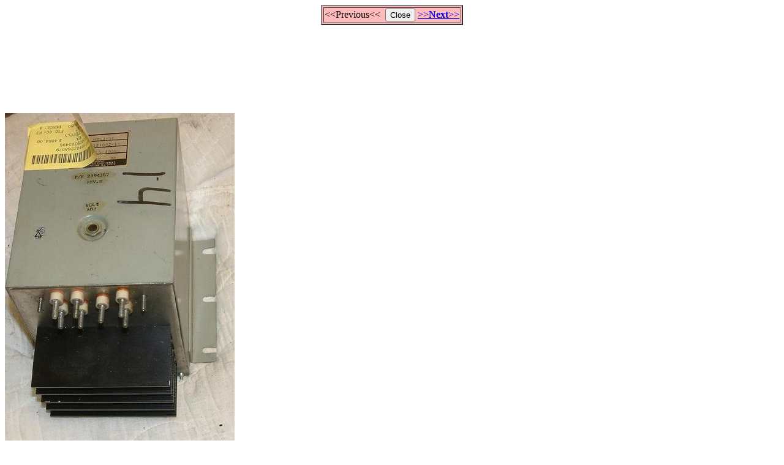

--- FILE ---
content_type: text/html
request_url: http://yabe.chudov.com/10kvPowerSupply/zdscf0029.jpg.html
body_size: 701
content:

<HEAD>
  <TITLE> zdscf0029.jpg of 10kvPowerSupply </TITLE>
  <META NAME=viewport content="width=device-width, initial-scale=1">
</HEAD>
<BODY>
  <CENTER><TABLE BORDER=2 BGCOLOR=#FFBBBB><TR><TD>&lt;&lt;Previous&lt;&lt; &nbsp;<INPUT TYPE=SUBMIT OnClick="window.close()" VALUE="Close">&nbsp;<A HREF=zdscf0030.jpg.html>&gt;&gt;<B>Next</B>&gt;&gt;</A></TD></TR></TABLE></CENTER><BR>
  <CENTER>
<script async src="//pagead2.googlesyndication.com/pagead/js/adsbygoogle.js"></script>
<!-- New Home Page Leaderboard, 728x90, created 9/16/10 -->
<ins class="adsbygoogle"
     style="display:inline-block;width:728px;height:90px"
     data-ad-client="ca-pub-9167259985950865"
     data-ad-slot="2883211930"></ins>
<script>
(adsbygoogle = window.adsbygoogle || []).push({});
</script>
</CENTER><BR>

  <BR>
  <A href="http://yabe.chudov.com/10kvPowerSupply/zdscf0029.jpg" ><IMG SRC="http://yabe.chudov.com/10kvPowerSupply/zdscf0029.jpg" HEIGHT=80% style="max-width:100%; height:auto;" ></a>
  <HR>

<BR><CENTER>&nbsp;<IMG SRC="https://www.algebra.com/cgi-bin/counter.mpl?key=http:__yabe.chudov.com_._10kvPowerSupply/./10kvPowerSupply/zdscf0029.jpg" ALT=Counter>&nbsp;<IMG SRC="https://www.algebra.com/cgi-bin/counter.mpl?key=http:__yabe.chudov.com_._10kvPowerSupply" ALT=Counter></CENTER>

</BODY>


--- FILE ---
content_type: text/html; charset=utf-8
request_url: https://www.google.com/recaptcha/api2/aframe
body_size: 268
content:
<!DOCTYPE HTML><html><head><meta http-equiv="content-type" content="text/html; charset=UTF-8"></head><body><script nonce="BJzafe0wqXzVq7GoehFdjA">/** Anti-fraud and anti-abuse applications only. See google.com/recaptcha */ try{var clients={'sodar':'https://pagead2.googlesyndication.com/pagead/sodar?'};window.addEventListener("message",function(a){try{if(a.source===window.parent){var b=JSON.parse(a.data);var c=clients[b['id']];if(c){var d=document.createElement('img');d.src=c+b['params']+'&rc='+(localStorage.getItem("rc::a")?sessionStorage.getItem("rc::b"):"");window.document.body.appendChild(d);sessionStorage.setItem("rc::e",parseInt(sessionStorage.getItem("rc::e")||0)+1);localStorage.setItem("rc::h",'1769167024282');}}}catch(b){}});window.parent.postMessage("_grecaptcha_ready", "*");}catch(b){}</script></body></html>